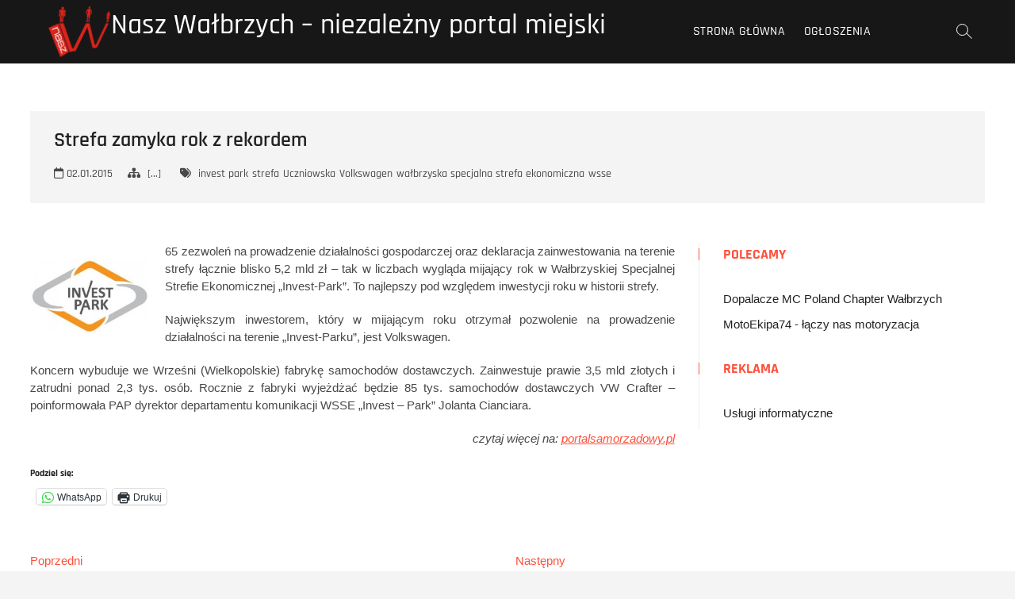

--- FILE ---
content_type: text/html; charset=UTF-8
request_url: https://nasz.walbrzych.pl/18549/strefa-zamyka-rok-z-rekordem/
body_size: 12615
content:
<!DOCTYPE html>
<html lang="pl-PL">
<head>
<meta charset="UTF-8" />
<link rel="profile" href="https://gmpg.org/xfn/11" />
<title>Strefa zamyka rok z rekordem &#8211; Nasz Wałbrzych &#8211; niezależny portal miejski</title>
<meta name='robots' content='max-image-preview:large' />
<link rel="alternate" type="application/rss+xml" title="Nasz Wałbrzych - niezależny portal miejski &raquo; Kanał z wpisami" href="https://nasz.walbrzych.pl/feed/" />
<link rel="alternate" title="oEmbed (JSON)" type="application/json+oembed" href="https://nasz.walbrzych.pl/wp-json/oembed/1.0/embed?url=https%3A%2F%2Fnasz.walbrzych.pl%2F18549%2Fstrefa-zamyka-rok-z-rekordem%2F" />
<link rel="alternate" title="oEmbed (XML)" type="text/xml+oembed" href="https://nasz.walbrzych.pl/wp-json/oembed/1.0/embed?url=https%3A%2F%2Fnasz.walbrzych.pl%2F18549%2Fstrefa-zamyka-rok-z-rekordem%2F&#038;format=xml" />
<style id='wp-img-auto-sizes-contain-inline-css' type='text/css'>
img:is([sizes=auto i],[sizes^="auto," i]){contain-intrinsic-size:3000px 1500px}
/*# sourceURL=wp-img-auto-sizes-contain-inline-css */
</style>
<style id='wp-emoji-styles-inline-css' type='text/css'>

	img.wp-smiley, img.emoji {
		display: inline !important;
		border: none !important;
		box-shadow: none !important;
		height: 1em !important;
		width: 1em !important;
		margin: 0 0.07em !important;
		vertical-align: -0.1em !important;
		background: none !important;
		padding: 0 !important;
	}
/*# sourceURL=wp-emoji-styles-inline-css */
</style>
<style id='wp-block-library-inline-css' type='text/css'>
:root{--wp-block-synced-color:#7a00df;--wp-block-synced-color--rgb:122,0,223;--wp-bound-block-color:var(--wp-block-synced-color);--wp-editor-canvas-background:#ddd;--wp-admin-theme-color:#007cba;--wp-admin-theme-color--rgb:0,124,186;--wp-admin-theme-color-darker-10:#006ba1;--wp-admin-theme-color-darker-10--rgb:0,107,160.5;--wp-admin-theme-color-darker-20:#005a87;--wp-admin-theme-color-darker-20--rgb:0,90,135;--wp-admin-border-width-focus:2px}@media (min-resolution:192dpi){:root{--wp-admin-border-width-focus:1.5px}}.wp-element-button{cursor:pointer}:root .has-very-light-gray-background-color{background-color:#eee}:root .has-very-dark-gray-background-color{background-color:#313131}:root .has-very-light-gray-color{color:#eee}:root .has-very-dark-gray-color{color:#313131}:root .has-vivid-green-cyan-to-vivid-cyan-blue-gradient-background{background:linear-gradient(135deg,#00d084,#0693e3)}:root .has-purple-crush-gradient-background{background:linear-gradient(135deg,#34e2e4,#4721fb 50%,#ab1dfe)}:root .has-hazy-dawn-gradient-background{background:linear-gradient(135deg,#faaca8,#dad0ec)}:root .has-subdued-olive-gradient-background{background:linear-gradient(135deg,#fafae1,#67a671)}:root .has-atomic-cream-gradient-background{background:linear-gradient(135deg,#fdd79a,#004a59)}:root .has-nightshade-gradient-background{background:linear-gradient(135deg,#330968,#31cdcf)}:root .has-midnight-gradient-background{background:linear-gradient(135deg,#020381,#2874fc)}:root{--wp--preset--font-size--normal:16px;--wp--preset--font-size--huge:42px}.has-regular-font-size{font-size:1em}.has-larger-font-size{font-size:2.625em}.has-normal-font-size{font-size:var(--wp--preset--font-size--normal)}.has-huge-font-size{font-size:var(--wp--preset--font-size--huge)}.has-text-align-center{text-align:center}.has-text-align-left{text-align:left}.has-text-align-right{text-align:right}.has-fit-text{white-space:nowrap!important}#end-resizable-editor-section{display:none}.aligncenter{clear:both}.items-justified-left{justify-content:flex-start}.items-justified-center{justify-content:center}.items-justified-right{justify-content:flex-end}.items-justified-space-between{justify-content:space-between}.screen-reader-text{border:0;clip-path:inset(50%);height:1px;margin:-1px;overflow:hidden;padding:0;position:absolute;width:1px;word-wrap:normal!important}.screen-reader-text:focus{background-color:#ddd;clip-path:none;color:#444;display:block;font-size:1em;height:auto;left:5px;line-height:normal;padding:15px 23px 14px;text-decoration:none;top:5px;width:auto;z-index:100000}html :where(.has-border-color){border-style:solid}html :where([style*=border-top-color]){border-top-style:solid}html :where([style*=border-right-color]){border-right-style:solid}html :where([style*=border-bottom-color]){border-bottom-style:solid}html :where([style*=border-left-color]){border-left-style:solid}html :where([style*=border-width]){border-style:solid}html :where([style*=border-top-width]){border-top-style:solid}html :where([style*=border-right-width]){border-right-style:solid}html :where([style*=border-bottom-width]){border-bottom-style:solid}html :where([style*=border-left-width]){border-left-style:solid}html :where(img[class*=wp-image-]){height:auto;max-width:100%}:where(figure){margin:0 0 1em}html :where(.is-position-sticky){--wp-admin--admin-bar--position-offset:var(--wp-admin--admin-bar--height,0px)}@media screen and (max-width:600px){html :where(.is-position-sticky){--wp-admin--admin-bar--position-offset:0px}}

/*# sourceURL=wp-block-library-inline-css */
</style><style id='global-styles-inline-css' type='text/css'>
:root{--wp--preset--aspect-ratio--square: 1;--wp--preset--aspect-ratio--4-3: 4/3;--wp--preset--aspect-ratio--3-4: 3/4;--wp--preset--aspect-ratio--3-2: 3/2;--wp--preset--aspect-ratio--2-3: 2/3;--wp--preset--aspect-ratio--16-9: 16/9;--wp--preset--aspect-ratio--9-16: 9/16;--wp--preset--color--black: #000000;--wp--preset--color--cyan-bluish-gray: #abb8c3;--wp--preset--color--white: #ffffff;--wp--preset--color--pale-pink: #f78da7;--wp--preset--color--vivid-red: #cf2e2e;--wp--preset--color--luminous-vivid-orange: #ff6900;--wp--preset--color--luminous-vivid-amber: #fcb900;--wp--preset--color--light-green-cyan: #7bdcb5;--wp--preset--color--vivid-green-cyan: #00d084;--wp--preset--color--pale-cyan-blue: #8ed1fc;--wp--preset--color--vivid-cyan-blue: #0693e3;--wp--preset--color--vivid-purple: #9b51e0;--wp--preset--gradient--vivid-cyan-blue-to-vivid-purple: linear-gradient(135deg,rgb(6,147,227) 0%,rgb(155,81,224) 100%);--wp--preset--gradient--light-green-cyan-to-vivid-green-cyan: linear-gradient(135deg,rgb(122,220,180) 0%,rgb(0,208,130) 100%);--wp--preset--gradient--luminous-vivid-amber-to-luminous-vivid-orange: linear-gradient(135deg,rgb(252,185,0) 0%,rgb(255,105,0) 100%);--wp--preset--gradient--luminous-vivid-orange-to-vivid-red: linear-gradient(135deg,rgb(255,105,0) 0%,rgb(207,46,46) 100%);--wp--preset--gradient--very-light-gray-to-cyan-bluish-gray: linear-gradient(135deg,rgb(238,238,238) 0%,rgb(169,184,195) 100%);--wp--preset--gradient--cool-to-warm-spectrum: linear-gradient(135deg,rgb(74,234,220) 0%,rgb(151,120,209) 20%,rgb(207,42,186) 40%,rgb(238,44,130) 60%,rgb(251,105,98) 80%,rgb(254,248,76) 100%);--wp--preset--gradient--blush-light-purple: linear-gradient(135deg,rgb(255,206,236) 0%,rgb(152,150,240) 100%);--wp--preset--gradient--blush-bordeaux: linear-gradient(135deg,rgb(254,205,165) 0%,rgb(254,45,45) 50%,rgb(107,0,62) 100%);--wp--preset--gradient--luminous-dusk: linear-gradient(135deg,rgb(255,203,112) 0%,rgb(199,81,192) 50%,rgb(65,88,208) 100%);--wp--preset--gradient--pale-ocean: linear-gradient(135deg,rgb(255,245,203) 0%,rgb(182,227,212) 50%,rgb(51,167,181) 100%);--wp--preset--gradient--electric-grass: linear-gradient(135deg,rgb(202,248,128) 0%,rgb(113,206,126) 100%);--wp--preset--gradient--midnight: linear-gradient(135deg,rgb(2,3,129) 0%,rgb(40,116,252) 100%);--wp--preset--font-size--small: 13px;--wp--preset--font-size--medium: 20px;--wp--preset--font-size--large: 36px;--wp--preset--font-size--x-large: 42px;--wp--preset--spacing--20: 0.44rem;--wp--preset--spacing--30: 0.67rem;--wp--preset--spacing--40: 1rem;--wp--preset--spacing--50: 1.5rem;--wp--preset--spacing--60: 2.25rem;--wp--preset--spacing--70: 3.38rem;--wp--preset--spacing--80: 5.06rem;--wp--preset--shadow--natural: 6px 6px 9px rgba(0, 0, 0, 0.2);--wp--preset--shadow--deep: 12px 12px 50px rgba(0, 0, 0, 0.4);--wp--preset--shadow--sharp: 6px 6px 0px rgba(0, 0, 0, 0.2);--wp--preset--shadow--outlined: 6px 6px 0px -3px rgb(255, 255, 255), 6px 6px rgb(0, 0, 0);--wp--preset--shadow--crisp: 6px 6px 0px rgb(0, 0, 0);}:where(.is-layout-flex){gap: 0.5em;}:where(.is-layout-grid){gap: 0.5em;}body .is-layout-flex{display: flex;}.is-layout-flex{flex-wrap: wrap;align-items: center;}.is-layout-flex > :is(*, div){margin: 0;}body .is-layout-grid{display: grid;}.is-layout-grid > :is(*, div){margin: 0;}:where(.wp-block-columns.is-layout-flex){gap: 2em;}:where(.wp-block-columns.is-layout-grid){gap: 2em;}:where(.wp-block-post-template.is-layout-flex){gap: 1.25em;}:where(.wp-block-post-template.is-layout-grid){gap: 1.25em;}.has-black-color{color: var(--wp--preset--color--black) !important;}.has-cyan-bluish-gray-color{color: var(--wp--preset--color--cyan-bluish-gray) !important;}.has-white-color{color: var(--wp--preset--color--white) !important;}.has-pale-pink-color{color: var(--wp--preset--color--pale-pink) !important;}.has-vivid-red-color{color: var(--wp--preset--color--vivid-red) !important;}.has-luminous-vivid-orange-color{color: var(--wp--preset--color--luminous-vivid-orange) !important;}.has-luminous-vivid-amber-color{color: var(--wp--preset--color--luminous-vivid-amber) !important;}.has-light-green-cyan-color{color: var(--wp--preset--color--light-green-cyan) !important;}.has-vivid-green-cyan-color{color: var(--wp--preset--color--vivid-green-cyan) !important;}.has-pale-cyan-blue-color{color: var(--wp--preset--color--pale-cyan-blue) !important;}.has-vivid-cyan-blue-color{color: var(--wp--preset--color--vivid-cyan-blue) !important;}.has-vivid-purple-color{color: var(--wp--preset--color--vivid-purple) !important;}.has-black-background-color{background-color: var(--wp--preset--color--black) !important;}.has-cyan-bluish-gray-background-color{background-color: var(--wp--preset--color--cyan-bluish-gray) !important;}.has-white-background-color{background-color: var(--wp--preset--color--white) !important;}.has-pale-pink-background-color{background-color: var(--wp--preset--color--pale-pink) !important;}.has-vivid-red-background-color{background-color: var(--wp--preset--color--vivid-red) !important;}.has-luminous-vivid-orange-background-color{background-color: var(--wp--preset--color--luminous-vivid-orange) !important;}.has-luminous-vivid-amber-background-color{background-color: var(--wp--preset--color--luminous-vivid-amber) !important;}.has-light-green-cyan-background-color{background-color: var(--wp--preset--color--light-green-cyan) !important;}.has-vivid-green-cyan-background-color{background-color: var(--wp--preset--color--vivid-green-cyan) !important;}.has-pale-cyan-blue-background-color{background-color: var(--wp--preset--color--pale-cyan-blue) !important;}.has-vivid-cyan-blue-background-color{background-color: var(--wp--preset--color--vivid-cyan-blue) !important;}.has-vivid-purple-background-color{background-color: var(--wp--preset--color--vivid-purple) !important;}.has-black-border-color{border-color: var(--wp--preset--color--black) !important;}.has-cyan-bluish-gray-border-color{border-color: var(--wp--preset--color--cyan-bluish-gray) !important;}.has-white-border-color{border-color: var(--wp--preset--color--white) !important;}.has-pale-pink-border-color{border-color: var(--wp--preset--color--pale-pink) !important;}.has-vivid-red-border-color{border-color: var(--wp--preset--color--vivid-red) !important;}.has-luminous-vivid-orange-border-color{border-color: var(--wp--preset--color--luminous-vivid-orange) !important;}.has-luminous-vivid-amber-border-color{border-color: var(--wp--preset--color--luminous-vivid-amber) !important;}.has-light-green-cyan-border-color{border-color: var(--wp--preset--color--light-green-cyan) !important;}.has-vivid-green-cyan-border-color{border-color: var(--wp--preset--color--vivid-green-cyan) !important;}.has-pale-cyan-blue-border-color{border-color: var(--wp--preset--color--pale-cyan-blue) !important;}.has-vivid-cyan-blue-border-color{border-color: var(--wp--preset--color--vivid-cyan-blue) !important;}.has-vivid-purple-border-color{border-color: var(--wp--preset--color--vivid-purple) !important;}.has-vivid-cyan-blue-to-vivid-purple-gradient-background{background: var(--wp--preset--gradient--vivid-cyan-blue-to-vivid-purple) !important;}.has-light-green-cyan-to-vivid-green-cyan-gradient-background{background: var(--wp--preset--gradient--light-green-cyan-to-vivid-green-cyan) !important;}.has-luminous-vivid-amber-to-luminous-vivid-orange-gradient-background{background: var(--wp--preset--gradient--luminous-vivid-amber-to-luminous-vivid-orange) !important;}.has-luminous-vivid-orange-to-vivid-red-gradient-background{background: var(--wp--preset--gradient--luminous-vivid-orange-to-vivid-red) !important;}.has-very-light-gray-to-cyan-bluish-gray-gradient-background{background: var(--wp--preset--gradient--very-light-gray-to-cyan-bluish-gray) !important;}.has-cool-to-warm-spectrum-gradient-background{background: var(--wp--preset--gradient--cool-to-warm-spectrum) !important;}.has-blush-light-purple-gradient-background{background: var(--wp--preset--gradient--blush-light-purple) !important;}.has-blush-bordeaux-gradient-background{background: var(--wp--preset--gradient--blush-bordeaux) !important;}.has-luminous-dusk-gradient-background{background: var(--wp--preset--gradient--luminous-dusk) !important;}.has-pale-ocean-gradient-background{background: var(--wp--preset--gradient--pale-ocean) !important;}.has-electric-grass-gradient-background{background: var(--wp--preset--gradient--electric-grass) !important;}.has-midnight-gradient-background{background: var(--wp--preset--gradient--midnight) !important;}.has-small-font-size{font-size: var(--wp--preset--font-size--small) !important;}.has-medium-font-size{font-size: var(--wp--preset--font-size--medium) !important;}.has-large-font-size{font-size: var(--wp--preset--font-size--large) !important;}.has-x-large-font-size{font-size: var(--wp--preset--font-size--x-large) !important;}
/*# sourceURL=global-styles-inline-css */
</style>

<style id='classic-theme-styles-inline-css' type='text/css'>
/*! This file is auto-generated */
.wp-block-button__link{color:#fff;background-color:#32373c;border-radius:9999px;box-shadow:none;text-decoration:none;padding:calc(.667em + 2px) calc(1.333em + 2px);font-size:1.125em}.wp-block-file__button{background:#32373c;color:#fff;text-decoration:none}
/*# sourceURL=/wp-includes/css/classic-themes.min.css */
</style>
<link rel='stylesheet' id='photograph-style-css' href='https://nasz.walbrzych.pl/wp-content/themes/photograph/style.css?ver=1c30ff5cb6c54b4355722b38d0ba0f5d' type='text/css' media='all' />
<link rel='stylesheet' id='animate-css-css' href='https://nasz.walbrzych.pl/wp-content/themes/photograph/assets/wow/css/animate.min.css?ver=1c30ff5cb6c54b4355722b38d0ba0f5d' type='text/css' media='all' />
<link rel='stylesheet' id='font-awesome-css' href='https://nasz.walbrzych.pl/wp-content/themes/photograph/assets/font-icons/css/all.min.css?ver=1c30ff5cb6c54b4355722b38d0ba0f5d' type='text/css' media='all' />
<link rel='stylesheet' id='fancybox-css-css' href='https://nasz.walbrzych.pl/wp-content/themes/photograph/assets/fancybox/css/jquery.fancybox.min.css?ver=1c30ff5cb6c54b4355722b38d0ba0f5d' type='text/css' media='all' />
<link rel='stylesheet' id='photograph-responsive-css' href='https://nasz.walbrzych.pl/wp-content/themes/photograph/css/responsive.css?ver=1c30ff5cb6c54b4355722b38d0ba0f5d' type='text/css' media='all' />
<link rel='stylesheet' id='photograph-google-fonts-css' href='https://nasz.walbrzych.pl/wp-content/fonts/df0094358b9999e6e4a579e03384a7ac.css?ver=1c30ff5cb6c54b4355722b38d0ba0f5d' type='text/css' media='all' />
<link rel='stylesheet' id='sharedaddy-css' href='https://nasz.walbrzych.pl/wp-content/plugins/jetpack/modules/sharedaddy/sharing.css?ver=15.4' type='text/css' media='all' />
<link rel='stylesheet' id='social-logos-css' href='https://nasz.walbrzych.pl/wp-content/plugins/jetpack/_inc/social-logos/social-logos.min.css?ver=15.4' type='text/css' media='all' />
<script type="ac28ea4d3da73bc7b40e6b43-text/javascript" src="https://nasz.walbrzych.pl/wp-includes/js/jquery/jquery.min.js?ver=3.7.1" id="jquery-core-js"></script>
<script type="ac28ea4d3da73bc7b40e6b43-text/javascript" src="https://nasz.walbrzych.pl/wp-includes/js/jquery/jquery-migrate.min.js?ver=3.4.1" id="jquery-migrate-js"></script>
<link rel="https://api.w.org/" href="https://nasz.walbrzych.pl/wp-json/" /><link rel="alternate" title="JSON" type="application/json" href="https://nasz.walbrzych.pl/wp-json/wp/v2/posts/18549" /><link rel="canonical" href="https://nasz.walbrzych.pl/18549/strefa-zamyka-rok-z-rekordem/" />
	<meta name="viewport" content="width=device-width" />
	
<!-- Jetpack Open Graph Tags -->
<meta property="og:type" content="article" />
<meta property="og:title" content="Strefa zamyka rok z rekordem" />
<meta property="og:url" content="https://nasz.walbrzych.pl/18549/strefa-zamyka-rok-z-rekordem/" />
<meta property="og:description" content="65 zezwoleń na prowadzenie działalności gospodarczej oraz deklaracja zainwestowania na terenie strefy łącznie blisko 5,2 mld zł &#8211; tak w liczbach wygląda mijający rok w Wałbrzyskiej Specjalnej…" />
<meta property="article:published_time" content="2015-01-02T09:09:26+00:00" />
<meta property="article:modified_time" content="2015-01-02T09:11:10+00:00" />
<meta property="og:site_name" content="Nasz Wałbrzych - niezależny portal miejski" />
<meta property="og:image" content="https://nasz.walbrzych.pl/wp-content/uploads/2019/10/Logo-2600x2600.png" />
<meta property="og:image:width" content="2600" />
<meta property="og:image:height" content="2600" />
<meta property="og:image:alt" content="" />
<meta property="og:locale" content="pl_PL" />
<meta name="twitter:text:title" content="Strefa zamyka rok z rekordem" />
<meta name="twitter:card" content="summary" />

<!-- End Jetpack Open Graph Tags -->
		<style type="text/css" id="wp-custom-css">
			.copyright {
	display: none !important;
}		</style>
		<link rel='stylesheet' id='jetpack-swiper-library-css' href='https://nasz.walbrzych.pl/wp-content/plugins/jetpack/_inc/blocks/swiper.css?ver=15.4' type='text/css' media='all' />
<link rel='stylesheet' id='jetpack-carousel-css' href='https://nasz.walbrzych.pl/wp-content/plugins/jetpack/modules/carousel/jetpack-carousel.css?ver=15.4' type='text/css' media='all' />
</head>
<body data-rsssl=1 class="wp-singular post-template-default single single-post postid-18549 single-format-standard wp-custom-logo wp-embed-responsive wp-theme-photograph ">
	<div id="page" class="site">
	<a class="skip-link screen-reader-text" href="#site-content-contain">Przejdź do treści</a>
	<!-- Masthead ============================================= -->
	<header id="masthead" class="site-header clearfix" role="banner">
				<div class="header-wrap">
			
			<!-- Top Header============================================= -->
			<div class="top-header">

				<!-- Main Header============================================= -->
				<div id="sticky-header" class="clearfix">
					<div class="main-header clearfix">
						<div id="site-branding"><a href="https://nasz.walbrzych.pl/" class="custom-logo-link" rel="home"><img width="2600" height="2600" src="https://nasz.walbrzych.pl/wp-content/uploads/2019/10/Logo-2600x2600.png" class="custom-logo" alt="Nasz Wałbrzych &#8211; niezależny portal miejski" decoding="async" fetchpriority="high" srcset="https://nasz.walbrzych.pl/wp-content/uploads/2019/10/Logo-2600x2600.png 2600w, https://nasz.walbrzych.pl/wp-content/uploads/2019/10/Logo-2600x2600-160x160.png 160w, https://nasz.walbrzych.pl/wp-content/uploads/2019/10/Logo-2600x2600-245x245.png 245w, https://nasz.walbrzych.pl/wp-content/uploads/2019/10/Logo-2600x2600-768x768.png 768w, https://nasz.walbrzych.pl/wp-content/uploads/2019/10/Logo-2600x2600-500x500.png 500w, https://nasz.walbrzych.pl/wp-content/uploads/2019/10/Logo-2600x2600-75x75.png 75w" sizes="(max-width: 2600px) 100vw, 2600px" data-attachment-id="31308" data-permalink="https://nasz.walbrzych.pl/logo-2600x2600/" data-orig-file="https://nasz.walbrzych.pl/wp-content/uploads/2019/10/Logo-2600x2600.png" data-orig-size="2600,2600" data-comments-opened="0" data-image-meta="{&quot;aperture&quot;:&quot;0&quot;,&quot;credit&quot;:&quot;&quot;,&quot;camera&quot;:&quot;&quot;,&quot;caption&quot;:&quot;&quot;,&quot;created_timestamp&quot;:&quot;0&quot;,&quot;copyright&quot;:&quot;&quot;,&quot;focal_length&quot;:&quot;0&quot;,&quot;iso&quot;:&quot;0&quot;,&quot;shutter_speed&quot;:&quot;0&quot;,&quot;title&quot;:&quot;&quot;,&quot;orientation&quot;:&quot;0&quot;}" data-image-title="Logo 2600&amp;#215;2600" data-image-description="" data-image-caption="" data-medium-file="https://nasz.walbrzych.pl/wp-content/uploads/2019/10/Logo-2600x2600-245x245.png" data-large-file="https://nasz.walbrzych.pl/wp-content/uploads/2019/10/Logo-2600x2600-500x500.png" /></a><div id="site-detail"> <h2 id="site-title"> 				<a href="https://nasz.walbrzych.pl/" title="Nasz Wałbrzych &#8211; niezależny portal miejski" rel="home"> Nasz Wałbrzych &#8211; niezależny portal miejski </a>
				 </h2> <!-- end .site-title --> </div></div>
							<!-- Main Nav ============================================= -->
															<nav id="site-navigation" class="main-navigation clearfix" role="navigation" aria-label="Główne menu">

								<button type="button" class="menu-toggle" aria-controls="primary-menu" aria-expanded="false">
									<span class="line-bar"></span>
							  	</button>
							  	<!-- end .menu-toggle -->
								
									<ul id="primary-menu" class="menu nav-menu"><li id="menu-item-18407" class="menu-item menu-item-type-custom menu-item-object-custom menu-item-home menu-item-18407"><a href="https://nasz.walbrzych.pl/">Strona główna</a></li>
<li id="menu-item-29859" class="menu-item menu-item-type-custom menu-item-object-custom menu-item-29859"><a href="https://www.facebook.com/ogloszenia.walbrzych/">Ogłoszenia</a></li>
</ul>								</nav> <!-- end #site-navigation -->
															<div class="right-toggle">
																		<button class="menu-toggle" aria-controls="primary-menu" aria-expanded="false">
										<span class="line-bar"></span>
								  	</button>
								  	<!-- end .menu-toggle -->
								  										<button type="button" id="search-toggle" class="header-search"></button>
																	</div>
								<!-- end .right-toggle -->
													</div> <!-- end .main-header -->
				</div> <!-- end #sticky-header -->
			</div> <!-- end .top-header -->
							<div id="search-box" class="clearfix">
					<button type="button" class="search-x"></button>
						<form class="search-form" action="https://nasz.walbrzych.pl/" method="get">
			<label class="screen-reader-text">Szukaj &hellip;</label>
		<input type="search" name="s" class="search-field" placeholder="Szukaj &hellip;" autocomplete="off" />
		<button type="submit" class="search-submit"><i class="fa-solid fa-magnifying-glass"></i></button>
</form> <!-- end .search-form -->				</div>
					</div><!-- end .header-wrap -->
		<div class="header-social-block">	<div class="social-links clearfix">
	<ul><li id="menu-item-31272" class="menu-item menu-item-type-custom menu-item-object-custom menu-item-31272"><a href="https://www.facebook.com/nasz.walbrzych"><span class="screen-reader-text">Menu Item</span></a></li>
<li id="menu-item-31273" class="menu-item menu-item-type-custom menu-item-object-custom menu-item-31273"><a href="https://www.instagram.com/nasz.walbrzych.pl/"><span class="screen-reader-text">Menu Item</span></a></li>
</ul>	</div><!-- end .social-links -->
	</div><!-- end .header-social-block -->		<button type="button" class="scroll-down" type="button"><span>menu</span><span></span><span></span></button><!-- Scroll Down Button -->
	</header> <!-- end #masthead -->
	<!-- Main Page Start ============================================= -->
	<div id="site-content-contain" class="site-content-contain">
		<div id="content" class="site-content">
		<div class="wrap">
	<div class="single-post-title post-18549 post type-post status-publish format-standard hentry category-xyz tag-invest-park tag-strefa tag-uczniowska tag-volkswagen tag-walbrzyska-specjalna-strefa-ekonomiczna tag-wsse">
		<header class="entry-header">
			<h1 class="entry-title">Strefa zamyka rok z rekordem</h1> <!-- end.entry-title -->
				
				<div class="entry-meta"><span class="posted-on"><a href="https://nasz.walbrzych.pl/18549/strefa-zamyka-rok-z-rekordem/" title="02.01.2015"><i class="fa-regular fa-calendar"></i> 02.01.2015 </a></span>	<span class="cats-links">
								<a href="https://nasz.walbrzych.pl/category/xyz/">[...]</a>
				</span><!-- end .cat-links -->
						<span class="tag-links">
							<a href="https://nasz.walbrzych.pl/tag/invest-park/" rel="tag">invest park</a><a href="https://nasz.walbrzych.pl/tag/strefa/" rel="tag">strefa</a><a href="https://nasz.walbrzych.pl/tag/uczniowska/" rel="tag">Uczniowska</a><a href="https://nasz.walbrzych.pl/tag/volkswagen/" rel="tag">Volkswagen</a><a href="https://nasz.walbrzych.pl/tag/walbrzyska-specjalna-strefa-ekonomiczna/" rel="tag">wałbrzyska specjalna strefa ekonomiczna</a><a href="https://nasz.walbrzych.pl/tag/wsse/" rel="tag">wsse</a>						</span> <!-- end .tag-links -->
					</div> <!-- end .entry-meta -->		</header> <!-- end .entry-header -->
	</div> <!-- end.single-post-title -->
</div> <!-- end .wrap -->

<div class="wrap">
	<div id="primary" class="content-area">
		<main id="main" class="site-main" role="main">
		
			<article id="post-18549" class="post-18549 post type-post status-publish format-standard hentry category-xyz tag-invest-park tag-strefa tag-uczniowska tag-volkswagen tag-walbrzyska-specjalna-strefa-ekonomiczna tag-wsse">
								
				<div class="entry-content">
					<p style="text-align: justify;"><img decoding="async" data-attachment-id="15536" data-permalink="https://nasz.walbrzych.pl/15535/zainwestuja-ponad-100-milionow-zl/walbrzyska-specjalna-strefa-ekonomiczna-invest-park/" data-orig-file="https://nasz.walbrzych.pl/wp-content/uploads/2014/06/Wałbrzyska-Specjalna-Strefa-Ekonomiczna-INVEST-PARK.jpg" data-orig-size="465,293" data-comments-opened="0" data-image-meta="{&quot;aperture&quot;:&quot;0&quot;,&quot;credit&quot;:&quot;&quot;,&quot;camera&quot;:&quot;&quot;,&quot;caption&quot;:&quot;&quot;,&quot;created_timestamp&quot;:&quot;0&quot;,&quot;copyright&quot;:&quot;&quot;,&quot;focal_length&quot;:&quot;0&quot;,&quot;iso&quot;:&quot;0&quot;,&quot;shutter_speed&quot;:&quot;0&quot;,&quot;title&quot;:&quot;&quot;,&quot;orientation&quot;:&quot;0&quot;}" data-image-title="Wałbrzyska Specjalna Strefa Ekonomiczna INVEST-PARK" data-image-description="" data-image-caption="" data-medium-file="https://nasz.walbrzych.pl/wp-content/uploads/2014/06/Wałbrzyska-Specjalna-Strefa-Ekonomiczna-INVEST-PARK-245x154.jpg" data-large-file="https://nasz.walbrzych.pl/wp-content/uploads/2014/06/Wałbrzyska-Specjalna-Strefa-Ekonomiczna-INVEST-PARK.jpg" class="margin5px alignleft wp-image-15536 size-medium" src="https://nasz.walbrzych.pl/wp-content/uploads/2014/06/Wałbrzyska-Specjalna-Strefa-Ekonomiczna-INVEST-PARK-245x154.jpg" alt="Wałbrzyska Specjalna Strefa Ekonomiczna INVEST-PARK" width="150" data-wp-pid="15536" srcset="https://nasz.walbrzych.pl/wp-content/uploads/2014/06/Wałbrzyska-Specjalna-Strefa-Ekonomiczna-INVEST-PARK-245x154.jpg 245w, https://nasz.walbrzych.pl/wp-content/uploads/2014/06/Wałbrzyska-Specjalna-Strefa-Ekonomiczna-INVEST-PARK.jpg 465w" sizes="(max-width: 245px) 100vw, 245px" />65 zezwoleń na prowadzenie działalności gospodarczej oraz deklaracja zainwestowania na terenie strefy łącznie blisko 5,2 mld zł &#8211; tak w liczbach wygląda mijający rok w Wałbrzyskiej Specjalnej Strefie Ekonomicznej &#8222;Invest-Park&#8221;. To najlepszy pod względem inwestycji roku w historii strefy.</p>
<p style="text-align: justify;">Największym inwestorem, który w mijającym roku otrzymał pozwolenie na prowadzenie działalności na terenie &#8222;Invest-Parku&#8221;, jest Volkswagen.<span id="more-18549"></span></p>
<p style="text-align: justify;">Koncern wybuduje we Wrześni (Wielkopolskie) fabrykę samochodów dostawczych. Zainwestuje prawie 3,5 mld złotych i zatrudni ponad 2,3 tys. osób. Rocznie z fabryki wyjeżdżać będzie 85 tys. samochodów dostawczych VW Crafter &#8211; poinformowała PAP dyrektor departamentu komunikacji WSSE &#8222;Invest &#8211; Park&#8221; Jolanta Cianciara.</p>
<p style="text-align: right;"><em>czytaj więcej na: <a href="http://www.portalsamorzadowy.pl/praca/walbrzyska-strefa-invest-park-zamyka-rok-z-rekordem,66572.html">portalsamorzadowy.pl</a></em></p>
<div class="sharedaddy sd-sharing-enabled"><div class="robots-nocontent sd-block sd-social sd-social-official sd-sharing"><h3 class="sd-title">Podziel się:</h3><div class="sd-content"><ul><li class="share-facebook"><div class="fb-share-button" data-href="https://nasz.walbrzych.pl/18549/strefa-zamyka-rok-z-rekordem/" data-layout="button_count"></div></li><li class="share-jetpack-whatsapp"><a rel="nofollow noopener noreferrer"
				data-shared="sharing-whatsapp-18549"
				class="share-jetpack-whatsapp sd-button"
				href="https://nasz.walbrzych.pl/18549/strefa-zamyka-rok-z-rekordem/?share=jetpack-whatsapp"
				target="_blank"
				aria-labelledby="sharing-whatsapp-18549"
				>
				<span id="sharing-whatsapp-18549" hidden>Kliknij, aby udostępnić na WhatsApp (Otwiera się w nowym oknie)</span>
				<span>WhatsApp</span>
			</a></li><li class="share-print"><a rel="nofollow noopener noreferrer"
				data-shared="sharing-print-18549"
				class="share-print sd-button"
				href="https://nasz.walbrzych.pl/18549/strefa-zamyka-rok-z-rekordem/#print?share=print"
				target="_blank"
				aria-labelledby="sharing-print-18549"
				>
				<span id="sharing-print-18549" hidden>Kliknij by wydrukować (Otwiera się w nowym oknie)</span>
				<span>Drukuj</span>
			</a></li><li class="share-end"></li></ul></div></div></div>			
				</div><!-- end .entry-content -->
							</article><!-- end .post -->
			
	<nav class="navigation post-navigation" aria-label="Wpisy">
		<h2 class="screen-reader-text">Nawigacja wpisu</h2>
		<div class="nav-links"><div class="nav-previous"><a href="https://nasz.walbrzych.pl/18453/przebudzenie-czyli-najnowsza-powiesc-kinga/" rel="prev"><span class="meta-nav" aria-hidden="true">Poprzedni</span> <span class="screen-reader-text">Poprzedni wpis:</span> <span class="post-title">Przebudzenie, czyli najnowsza powieść Kinga</span></a></div><div class="nav-next"><a href="https://nasz.walbrzych.pl/18554/po-raz-kolejny-gramy-z-wosp/" rel="next"><span class="meta-nav" aria-hidden="true">Następny</span> <span class="screen-reader-text">Następny wpis:</span> <span class="post-title">Po raz kolejny gramy z WOŚP</span></a></div></div>
	</nav>		</main><!-- end #main -->
	</div> <!-- end #primary -->
	
<aside id="secondary" class="widget-area">
    <aside id="custom_html-4" class="widget_text widget widget_custom_html"><h2 class="widget-title">Polecamy</h2><div class="textwidget custom-html-widget"><ul>
	<li><a href="https://dopalaczemc.com">Dopalacze MC Poland  Chapter Wałbrzych</a></li>
	<li><a href="https://www.facebook.com/MotoEkipa74">MotoEkipa74 - łączy nas motoryzacja</a></li>
</ul></div></aside><aside id="custom_html-5" class="widget_text widget widget_custom_html"><h2 class="widget-title">Reklama</h2><div class="textwidget custom-html-widget"><ul>
<li><a href="https://www.bobruk.pl/">Usługi informatyczne</a></li>
</ul></div></aside></aside><!-- end #secondary -->
</div><!-- end .wrap -->
</div><!-- end #content -->
<!-- Footer Start ============================================= -->
<footer id="colophon" class="site-footer" role="contentinfo">
	<div class="site-info"  >
		<div class="wrap">
			<div class="copyright-wrap clearfix">
									<div class="copyright">
						<a title="Nasz Wałbrzych &#8211; niezależny portal miejski" target="_blank" href="https://nasz.walbrzych.pl/">Nasz Wałbrzych &#8211; niezależny portal miejski</a> | 
									Zaprojektowany przez: <a title="Motyw Freesia" target="_blank" href="https://themefreesia.com">Motyw Freesia</a> |
									 <a title="WordPress" target="_blank" href="https://wordpress.org">WordPress</a> | &copy; Prawa autorskie Wszelkie prawa zastrzeżone											</div>
					<div class="social-links clearfix">
	<ul><li class="menu-item menu-item-type-custom menu-item-object-custom menu-item-31272"><a href="https://www.facebook.com/nasz.walbrzych"><span class="screen-reader-text">Menu Item</span></a></li>
<li class="menu-item menu-item-type-custom menu-item-object-custom menu-item-31273"><a href="https://www.instagram.com/nasz.walbrzych.pl/"><span class="screen-reader-text">Menu Item</span></a></li>
</ul>	</div><!-- end .social-links -->
				</div> <!-- end .copyright-wrap -->
			<div style="clear:both;"></div>
		</div> <!-- end .wrap -->
	</div> <!-- end .site-info -->
				<button type="button" class="go-to-top">
				<span class="icon-bg"></span>
					<i class="fa-solid fa-angle-up back-to-top-text"></i>
					<i class="fa-solid fa-angles-up back-to-top-icon"></i>
			</button>
		<div class="page-overlay"></div>
</footer> <!-- end #colophon -->
</div><!-- end .site-content-contain -->
</div><!-- end #page -->
<script type="speculationrules">
{"prefetch":[{"source":"document","where":{"and":[{"href_matches":"/*"},{"not":{"href_matches":["/wp-*.php","/wp-admin/*","/wp-content/uploads/*","/wp-content/*","/wp-content/plugins/*","/wp-content/themes/photograph/*","/*\\?(.+)"]}},{"not":{"selector_matches":"a[rel~=\"nofollow\"]"}},{"not":{"selector_matches":".no-prefetch, .no-prefetch a"}}]},"eagerness":"conservative"}]}
</script>
		<div id="jp-carousel-loading-overlay">
			<div id="jp-carousel-loading-wrapper">
				<span id="jp-carousel-library-loading">&nbsp;</span>
			</div>
		</div>
		<div class="jp-carousel-overlay" style="display: none;">

		<div class="jp-carousel-container">
			<!-- The Carousel Swiper -->
			<div
				class="jp-carousel-wrap swiper jp-carousel-swiper-container jp-carousel-transitions"
				itemscope
				itemtype="https://schema.org/ImageGallery">
				<div class="jp-carousel swiper-wrapper"></div>
				<div class="jp-swiper-button-prev swiper-button-prev">
					<svg width="25" height="24" viewBox="0 0 25 24" fill="none" xmlns="http://www.w3.org/2000/svg">
						<mask id="maskPrev" mask-type="alpha" maskUnits="userSpaceOnUse" x="8" y="6" width="9" height="12">
							<path d="M16.2072 16.59L11.6496 12L16.2072 7.41L14.8041 6L8.8335 12L14.8041 18L16.2072 16.59Z" fill="white"/>
						</mask>
						<g mask="url(#maskPrev)">
							<rect x="0.579102" width="23.8823" height="24" fill="#FFFFFF"/>
						</g>
					</svg>
				</div>
				<div class="jp-swiper-button-next swiper-button-next">
					<svg width="25" height="24" viewBox="0 0 25 24" fill="none" xmlns="http://www.w3.org/2000/svg">
						<mask id="maskNext" mask-type="alpha" maskUnits="userSpaceOnUse" x="8" y="6" width="8" height="12">
							<path d="M8.59814 16.59L13.1557 12L8.59814 7.41L10.0012 6L15.9718 12L10.0012 18L8.59814 16.59Z" fill="white"/>
						</mask>
						<g mask="url(#maskNext)">
							<rect x="0.34375" width="23.8822" height="24" fill="#FFFFFF"/>
						</g>
					</svg>
				</div>
			</div>
			<!-- The main close buton -->
			<div class="jp-carousel-close-hint">
				<svg width="25" height="24" viewBox="0 0 25 24" fill="none" xmlns="http://www.w3.org/2000/svg">
					<mask id="maskClose" mask-type="alpha" maskUnits="userSpaceOnUse" x="5" y="5" width="15" height="14">
						<path d="M19.3166 6.41L17.9135 5L12.3509 10.59L6.78834 5L5.38525 6.41L10.9478 12L5.38525 17.59L6.78834 19L12.3509 13.41L17.9135 19L19.3166 17.59L13.754 12L19.3166 6.41Z" fill="white"/>
					</mask>
					<g mask="url(#maskClose)">
						<rect x="0.409668" width="23.8823" height="24" fill="#FFFFFF"/>
					</g>
				</svg>
			</div>
			<!-- Image info, comments and meta -->
			<div class="jp-carousel-info">
				<div class="jp-carousel-info-footer">
					<div class="jp-carousel-pagination-container">
						<div class="jp-swiper-pagination swiper-pagination"></div>
						<div class="jp-carousel-pagination"></div>
					</div>
					<div class="jp-carousel-photo-title-container">
						<h2 class="jp-carousel-photo-caption"></h2>
					</div>
					<div class="jp-carousel-photo-icons-container">
						<a href="#" class="jp-carousel-icon-btn jp-carousel-icon-info" aria-label="Przełączanie widoczności metadanych zdjęć">
							<span class="jp-carousel-icon">
								<svg width="25" height="24" viewBox="0 0 25 24" fill="none" xmlns="http://www.w3.org/2000/svg">
									<mask id="maskInfo" mask-type="alpha" maskUnits="userSpaceOnUse" x="2" y="2" width="21" height="20">
										<path fill-rule="evenodd" clip-rule="evenodd" d="M12.7537 2C7.26076 2 2.80273 6.48 2.80273 12C2.80273 17.52 7.26076 22 12.7537 22C18.2466 22 22.7046 17.52 22.7046 12C22.7046 6.48 18.2466 2 12.7537 2ZM11.7586 7V9H13.7488V7H11.7586ZM11.7586 11V17H13.7488V11H11.7586ZM4.79292 12C4.79292 16.41 8.36531 20 12.7537 20C17.142 20 20.7144 16.41 20.7144 12C20.7144 7.59 17.142 4 12.7537 4C8.36531 4 4.79292 7.59 4.79292 12Z" fill="white"/>
									</mask>
									<g mask="url(#maskInfo)">
										<rect x="0.8125" width="23.8823" height="24" fill="#FFFFFF"/>
									</g>
								</svg>
							</span>
						</a>
											</div>
				</div>
				<div class="jp-carousel-info-extra">
					<div class="jp-carousel-info-content-wrapper">
						<div class="jp-carousel-photo-title-container">
							<h2 class="jp-carousel-photo-title"></h2>
						</div>
						<div class="jp-carousel-comments-wrapper">
													</div>
						<div class="jp-carousel-image-meta">
							<div class="jp-carousel-title-and-caption">
								<div class="jp-carousel-photo-info">
									<h3 class="jp-carousel-caption" itemprop="caption description"></h3>
								</div>

								<div class="jp-carousel-photo-description"></div>
							</div>
							<ul class="jp-carousel-image-exif" style="display: none;"></ul>
							<a class="jp-carousel-image-download" href="#" target="_blank" style="display: none;">
								<svg width="25" height="24" viewBox="0 0 25 24" fill="none" xmlns="http://www.w3.org/2000/svg">
									<mask id="mask0" mask-type="alpha" maskUnits="userSpaceOnUse" x="3" y="3" width="19" height="18">
										<path fill-rule="evenodd" clip-rule="evenodd" d="M5.84615 5V19H19.7775V12H21.7677V19C21.7677 20.1 20.8721 21 19.7775 21H5.84615C4.74159 21 3.85596 20.1 3.85596 19V5C3.85596 3.9 4.74159 3 5.84615 3H12.8118V5H5.84615ZM14.802 5V3H21.7677V10H19.7775V6.41L9.99569 16.24L8.59261 14.83L18.3744 5H14.802Z" fill="white"/>
									</mask>
									<g mask="url(#mask0)">
										<rect x="0.870605" width="23.8823" height="24" fill="#FFFFFF"/>
									</g>
								</svg>
								<span class="jp-carousel-download-text"></span>
							</a>
							<div class="jp-carousel-image-map" style="display: none;"></div>
						</div>
					</div>
				</div>
			</div>
		</div>

		</div>
					<div id="fb-root"></div>
			<script type="ac28ea4d3da73bc7b40e6b43-text/javascript">(function(d, s, id) { var js, fjs = d.getElementsByTagName(s)[0]; if (d.getElementById(id)) return; js = d.createElement(s); js.id = id; js.src = 'https://connect.facebook.net/pl_PL/sdk.js#xfbml=1&amp;appId=249643311490&version=v2.3'; fjs.parentNode.insertBefore(js, fjs); }(document, 'script', 'facebook-jssdk'));</script>
			<script type="ac28ea4d3da73bc7b40e6b43-text/javascript">
			document.body.addEventListener( 'is.post-load', function() {
				if ( 'undefined' !== typeof FB ) {
					FB.XFBML.parse();
				}
			} );
			</script>
			<script type="ac28ea4d3da73bc7b40e6b43-text/javascript" src="https://nasz.walbrzych.pl/wp-content/themes/photograph/js/photograph-main.js?ver=1c30ff5cb6c54b4355722b38d0ba0f5d" id="photograph-main-js"></script>
<script type="ac28ea4d3da73bc7b40e6b43-text/javascript" src="https://nasz.walbrzych.pl/wp-content/themes/photograph/assets/wow/js/wow.min.js?ver=1c30ff5cb6c54b4355722b38d0ba0f5d" id="wow-js"></script>
<script type="ac28ea4d3da73bc7b40e6b43-text/javascript" src="https://nasz.walbrzych.pl/wp-content/themes/photograph/assets/wow/js/wow-settings.js?ver=1c30ff5cb6c54b4355722b38d0ba0f5d" id="photograph-wow-settings-js"></script>
<script type="ac28ea4d3da73bc7b40e6b43-text/javascript" src="https://nasz.walbrzych.pl/wp-content/themes/photograph/assets/sticky/jquery.sticky.min.js?ver=1c30ff5cb6c54b4355722b38d0ba0f5d" id="jquery-sticky-js"></script>
<script type="ac28ea4d3da73bc7b40e6b43-text/javascript" src="https://nasz.walbrzych.pl/wp-content/themes/photograph/assets/sticky/sticky-settings.js?ver=1c30ff5cb6c54b4355722b38d0ba0f5d" id="photograph-sticky-settings-js"></script>
<script type="ac28ea4d3da73bc7b40e6b43-text/javascript" src="https://nasz.walbrzych.pl/wp-content/themes/photograph/js/navigation.js?ver=1c30ff5cb6c54b4355722b38d0ba0f5d" id="photograph-navigation-js"></script>
<script type="ac28ea4d3da73bc7b40e6b43-text/javascript" src="https://nasz.walbrzych.pl/wp-content/themes/photograph/js/skip-link-focus-fix.js?ver=1c30ff5cb6c54b4355722b38d0ba0f5d" id="photograph-skip-link-focus-fix-js"></script>
<script type="ac28ea4d3da73bc7b40e6b43-text/javascript" src="https://nasz.walbrzych.pl/wp-content/themes/photograph/js/imagesloaded.pkgd.min.js?ver=1c30ff5cb6c54b4355722b38d0ba0f5d" id="imagesloaded-pkgd-js"></script>
<script type="ac28ea4d3da73bc7b40e6b43-text/javascript" src="https://nasz.walbrzych.pl/wp-content/themes/photograph/js/isotope.pkgd.min.js?ver=1c30ff5cb6c54b4355722b38d0ba0f5d" id="isotope-js"></script>
<script type="ac28ea4d3da73bc7b40e6b43-text/javascript" src="https://nasz.walbrzych.pl/wp-content/themes/photograph/js/isotope-setting.js?ver=1c30ff5cb6c54b4355722b38d0ba0f5d" id="photograph-isotope-setting-js"></script>
<script type="ac28ea4d3da73bc7b40e6b43-text/javascript" src="https://nasz.walbrzych.pl/wp-content/themes/photograph/assets/fancybox/js/jquery.fancybox.min.js?ver=1c30ff5cb6c54b4355722b38d0ba0f5d" id="fancybox-js"></script>
<script type="ac28ea4d3da73bc7b40e6b43-text/javascript" src="https://nasz.walbrzych.pl/wp-content/themes/photograph/assets/fancybox/js/fancybox-settings.js?ver=1c30ff5cb6c54b4355722b38d0ba0f5d" id="photograph-fancybox-settings-js"></script>
<script type="ac28ea4d3da73bc7b40e6b43-text/javascript" id="jetpack-carousel-js-extra">
/* <![CDATA[ */
var jetpackSwiperLibraryPath = {"url":"https://nasz.walbrzych.pl/wp-content/plugins/jetpack/_inc/blocks/swiper.js"};
var jetpackCarouselStrings = {"widths":[370,700,1000,1200,1400,2000],"is_logged_in":"","lang":"pl","ajaxurl":"https://nasz.walbrzych.pl/wp-admin/admin-ajax.php","nonce":"df86842542","display_exif":"0","display_comments":"0","single_image_gallery":"1","single_image_gallery_media_file":"","background_color":"black","comment":"Komentarz","post_comment":"Opublikuj komentarz","write_comment":"Napisz komentarz...","loading_comments":"Wczytywanie komentarzy...","image_label":"Otw\u00f3rz obrazek w trybie pe\u0142noekranowym.","download_original":"Zobacz w pe\u0142nym rozmiarze \u003Cspan class=\"photo-size\"\u003E{0}\u003Cspan class=\"photo-size-times\"\u003E\u00d7\u003C/span\u003E{1}\u003C/span\u003E","no_comment_text":"Prosz\u0119 si\u0119 upewni\u0107, \u017ce wysy\u0142asz komentarz, posiadaj\u0105cy troch\u0119  tekstu.","no_comment_email":"Podaj adres e-mail, aby doda\u0107 komentarz.","no_comment_author":"Podaj swoj\u0105 nazw\u0119, aby doda\u0107 komentarz.","comment_post_error":"Przepraszamy, ale wyst\u0105pi\u0142 b\u0142\u0105d podczas publikowania komentarza. Spr\u00f3buj ponownie p\u00f3\u017aniej.","comment_approved":"Tw\u00f3j komentarz zosta\u0142 dodany.","comment_unapproved":"Tw\u00f3j komentarz oczekuje na zatwierdzenie.","camera":"Aparat","aperture":"Przys\u0142ona","shutter_speed":"Szybko\u015b\u0107 migawki","focal_length":"Ogniskowa","copyright":"Prawa autorskie","comment_registration":"0","require_name_email":"0","login_url":"https://nasz.walbrzych.pl/wp-login.php?redirect_to=https%3A%2F%2Fnasz.walbrzych.pl%2F18549%2Fstrefa-zamyka-rok-z-rekordem%2F","blog_id":"1","meta_data":["camera","aperture","shutter_speed","focal_length","copyright"]};
//# sourceURL=jetpack-carousel-js-extra
/* ]]> */
</script>
<script type="ac28ea4d3da73bc7b40e6b43-text/javascript" src="https://nasz.walbrzych.pl/wp-content/plugins/jetpack/_inc/build/carousel/jetpack-carousel.min.js?ver=15.4" id="jetpack-carousel-js"></script>
<script type="ac28ea4d3da73bc7b40e6b43-text/javascript" id="sharing-js-js-extra">
/* <![CDATA[ */
var sharing_js_options = {"lang":"en","counts":"1","is_stats_active":""};
//# sourceURL=sharing-js-js-extra
/* ]]> */
</script>
<script type="ac28ea4d3da73bc7b40e6b43-text/javascript" src="https://nasz.walbrzych.pl/wp-content/plugins/jetpack/_inc/build/sharedaddy/sharing.min.js?ver=15.4" id="sharing-js-js"></script>
<script type="ac28ea4d3da73bc7b40e6b43-text/javascript" id="sharing-js-js-after">
/* <![CDATA[ */
var windowOpen;
			( function () {
				function matches( el, sel ) {
					return !! (
						el.matches && el.matches( sel ) ||
						el.msMatchesSelector && el.msMatchesSelector( sel )
					);
				}

				document.body.addEventListener( 'click', function ( event ) {
					if ( ! event.target ) {
						return;
					}

					var el;
					if ( matches( event.target, 'a.share-facebook' ) ) {
						el = event.target;
					} else if ( event.target.parentNode && matches( event.target.parentNode, 'a.share-facebook' ) ) {
						el = event.target.parentNode;
					}

					if ( el ) {
						event.preventDefault();

						// If there's another sharing window open, close it.
						if ( typeof windowOpen !== 'undefined' ) {
							windowOpen.close();
						}
						windowOpen = window.open( el.getAttribute( 'href' ), 'wpcomfacebook', 'menubar=1,resizable=1,width=600,height=400' );
						return false;
					}
				} );
			} )();
//# sourceURL=sharing-js-js-after
/* ]]> */
</script>
<script id="wp-emoji-settings" type="application/json">
{"baseUrl":"https://s.w.org/images/core/emoji/17.0.2/72x72/","ext":".png","svgUrl":"https://s.w.org/images/core/emoji/17.0.2/svg/","svgExt":".svg","source":{"concatemoji":"https://nasz.walbrzych.pl/wp-includes/js/wp-emoji-release.min.js?ver=1c30ff5cb6c54b4355722b38d0ba0f5d"}}
</script>
<script type="ac28ea4d3da73bc7b40e6b43-module">
/* <![CDATA[ */
/*! This file is auto-generated */
const a=JSON.parse(document.getElementById("wp-emoji-settings").textContent),o=(window._wpemojiSettings=a,"wpEmojiSettingsSupports"),s=["flag","emoji"];function i(e){try{var t={supportTests:e,timestamp:(new Date).valueOf()};sessionStorage.setItem(o,JSON.stringify(t))}catch(e){}}function c(e,t,n){e.clearRect(0,0,e.canvas.width,e.canvas.height),e.fillText(t,0,0);t=new Uint32Array(e.getImageData(0,0,e.canvas.width,e.canvas.height).data);e.clearRect(0,0,e.canvas.width,e.canvas.height),e.fillText(n,0,0);const a=new Uint32Array(e.getImageData(0,0,e.canvas.width,e.canvas.height).data);return t.every((e,t)=>e===a[t])}function p(e,t){e.clearRect(0,0,e.canvas.width,e.canvas.height),e.fillText(t,0,0);var n=e.getImageData(16,16,1,1);for(let e=0;e<n.data.length;e++)if(0!==n.data[e])return!1;return!0}function u(e,t,n,a){switch(t){case"flag":return n(e,"\ud83c\udff3\ufe0f\u200d\u26a7\ufe0f","\ud83c\udff3\ufe0f\u200b\u26a7\ufe0f")?!1:!n(e,"\ud83c\udde8\ud83c\uddf6","\ud83c\udde8\u200b\ud83c\uddf6")&&!n(e,"\ud83c\udff4\udb40\udc67\udb40\udc62\udb40\udc65\udb40\udc6e\udb40\udc67\udb40\udc7f","\ud83c\udff4\u200b\udb40\udc67\u200b\udb40\udc62\u200b\udb40\udc65\u200b\udb40\udc6e\u200b\udb40\udc67\u200b\udb40\udc7f");case"emoji":return!a(e,"\ud83e\u1fac8")}return!1}function f(e,t,n,a){let r;const o=(r="undefined"!=typeof WorkerGlobalScope&&self instanceof WorkerGlobalScope?new OffscreenCanvas(300,150):document.createElement("canvas")).getContext("2d",{willReadFrequently:!0}),s=(o.textBaseline="top",o.font="600 32px Arial",{});return e.forEach(e=>{s[e]=t(o,e,n,a)}),s}function r(e){var t=document.createElement("script");t.src=e,t.defer=!0,document.head.appendChild(t)}a.supports={everything:!0,everythingExceptFlag:!0},new Promise(t=>{let n=function(){try{var e=JSON.parse(sessionStorage.getItem(o));if("object"==typeof e&&"number"==typeof e.timestamp&&(new Date).valueOf()<e.timestamp+604800&&"object"==typeof e.supportTests)return e.supportTests}catch(e){}return null}();if(!n){if("undefined"!=typeof Worker&&"undefined"!=typeof OffscreenCanvas&&"undefined"!=typeof URL&&URL.createObjectURL&&"undefined"!=typeof Blob)try{var e="postMessage("+f.toString()+"("+[JSON.stringify(s),u.toString(),c.toString(),p.toString()].join(",")+"));",a=new Blob([e],{type:"text/javascript"});const r=new Worker(URL.createObjectURL(a),{name:"wpTestEmojiSupports"});return void(r.onmessage=e=>{i(n=e.data),r.terminate(),t(n)})}catch(e){}i(n=f(s,u,c,p))}t(n)}).then(e=>{for(const n in e)a.supports[n]=e[n],a.supports.everything=a.supports.everything&&a.supports[n],"flag"!==n&&(a.supports.everythingExceptFlag=a.supports.everythingExceptFlag&&a.supports[n]);var t;a.supports.everythingExceptFlag=a.supports.everythingExceptFlag&&!a.supports.flag,a.supports.everything||((t=a.source||{}).concatemoji?r(t.concatemoji):t.wpemoji&&t.twemoji&&(r(t.twemoji),r(t.wpemoji)))});
//# sourceURL=https://nasz.walbrzych.pl/wp-includes/js/wp-emoji-loader.min.js
/* ]]> */
</script>
<script src="/cdn-cgi/scripts/7d0fa10a/cloudflare-static/rocket-loader.min.js" data-cf-settings="ac28ea4d3da73bc7b40e6b43-|49" defer></script><script defer src="https://static.cloudflareinsights.com/beacon.min.js/vcd15cbe7772f49c399c6a5babf22c1241717689176015" integrity="sha512-ZpsOmlRQV6y907TI0dKBHq9Md29nnaEIPlkf84rnaERnq6zvWvPUqr2ft8M1aS28oN72PdrCzSjY4U6VaAw1EQ==" data-cf-beacon='{"version":"2024.11.0","token":"77a5f22038764b168107a01956b61a77","r":1,"server_timing":{"name":{"cfCacheStatus":true,"cfEdge":true,"cfExtPri":true,"cfL4":true,"cfOrigin":true,"cfSpeedBrain":true},"location_startswith":null}}' crossorigin="anonymous"></script>
</body>
</html>